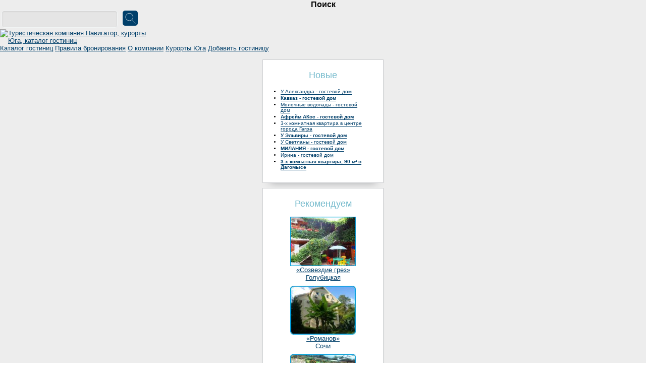

--- FILE ---
content_type: text/html; charset=cp1251
request_url: https://navigator-mas.ru/downloads.php?page_id=1365
body_size: 9203
content:
<script type='text/javascript'>
function simple_tooltip(target_items, name){
 $(target_items).each(function(i){
	 var str=/im/i;
	 var sr=$(this).attr('title');
	 if (sr && sr !== '') {
	 var srch=sr.search(str);
		 if (srch!=-1) {
			 var imgSrc = $(this).attr('title');
			 var imgSrcEscaped = imgSrc.replace(/'/g, "&#39;").replace(/"/g, "&quot;");
			 $("body").append("<span class='"+name+"' id='"+name+i+"'><img src='"+imgSrcEscaped+"'></span>");
		 }
	 }
 
 var my_tooltip = $("#"+name+i);

 $(this).removeAttr("title").mouseover(function(){
 my_tooltip.css({opacity:1, display:"none"}).fadeIn(0);
 }).mousemove(function(kmouse){
 my_tooltip.css({left:kmouse.pageX+15, top:kmouse.pageY+15});
 }).mouseout(function(){
 my_tooltip.fadeOut(0);
 });
 });
}

function openMapModal(url) {
	var modal = document.createElement('div');
	modal.id = 'mapModal';
	modal.style.cssText = 'position:fixed;top:0;left:0;width:100%;height:100%;background:rgba(0,0,0,0.8);z-index:9999;display:flex;align-items:center;justify-content:center;';
	var iframe = document.createElement('iframe');
	iframe.src = url;
	iframe.style.cssText = 'width:100%;height:100%;border:none;';
	var closeBtn = document.createElement('button');
	closeBtn.innerHTML = 'X';
	closeBtn.style.cssText = 'position:absolute;top:10px;right:10px;background:#ff0000;color:white;border:none;padding:10px 15px;cursor:pointer;font-size:16px;border-radius:3px;z-index:10000;';
	closeBtn.onclick = function() { modal.remove(); };
	var innerDiv = document.createElement('div');
	innerDiv.style.cssText = 'position:relative;width:90%;max-width:1200px;height:90%;max-height:800px;background:white;border-radius:5px;overflow:hidden;';
	innerDiv.appendChild(iframe);
	innerDiv.appendChild(closeBtn);
	modal.appendChild(innerDiv);
	document.body.appendChild(modal);
	modal.addEventListener('click', function(e) {
		if(e.target === modal) {
			modal.remove();
		}
	});
}

document.addEventListener('DOMContentLoaded', function() {
	// Обработчик для ссылок с классом map-link (делегирование событий)
	document.addEventListener('click', function(e) {
		var target = e.target;
		// Поднимаемся по DOM дереву, ищем ссылку с классом map-link
		while (target && target !== document) {
			if (target.nodeName === 'A' && target.classList && target.classList.contains('map-link')) {
				e.preventDefault();
				e.stopPropagation();
				var url = target.getAttribute('data-map-url');
				if (url) {
					openMapModal(url);
				}
				return false;
			}
			target = target.parentNode;
		}
	});
});

if (typeof jQuery !== 'undefined') {
	jQuery(document).ready(function($){
		simple_tooltip("div","tooltip5");
	});
} else {
	// Загружаем jQuery если его нет
	var script = document.createElement('script');
	script.src = 'https://ajax.googleapis.com/ajax/libs/jquery/1.12.4/jquery.min.js';
	script.onload = function() {
		jQuery(document).ready(function($){
			simple_tooltip("div","tooltip5");
		});
	};
	document.head.appendChild(script);
}

function showComment() {
var otziv=document.getElementById('otziv');
otziv.style.display='block';
var showOt=document.getElementById('showOt');
showOt.style.display='none';
var clCom=document.getElementById('clCom');
clCom.style.display='block';
}

function closeComment() {
var otziv=document.getElementById('otziv');
otziv.style.display='none';
var showOt=document.getElementById('showOt');
showOt.style.display='';
var clCom=document.getElementById('clCom');
clCom.style.display='none';
}

</script>

<!DOCTYPE html>
<html>

<head>
<title>Отдых в У ТРЕХ ВЕРШИН - база отдыха. Цены на 2026 год. Отзывы отдыхающих. Навигатор - сам себе туроператор! Бронирование отелей.</title>
<meta http-equiv="Content-Type" content="text/html; charset=windows-1251">
<meta http-equiv="Cache-Control" content="no-cache">
<meta http-equiv="pragma" content="no-cache">
<meta name="description" content="Каталог гостиниц на юге России. Лучший отдых на Черном море, Азовском море, в горах и термальных источниках. Бронирование номеров. Отзывы отдыхающих.">
<meta name="keywords" content="бронирование гостиниц, бронирование отелей, забронировать отель, забронировать гостиницу, Отдых в Сочи, отдых в Адлере, отдых в Лоо, отдых в Красной поляне, отдых в Анапе, отдых в Геленджике, отдых на море, отдых в горах, лечение, санаторий, пансионат, гостиница, отель, отдых в архызе, отдых в домбае, отдых в гуамке, отдых в адыгее, термальные источники">
<script>if(screen.height <= '768'){document.write('<meta name='viewport' content='width=device-width, initial-scale=0.7'>');}</script>
<link rel='icon' type='image/svg+xml' href='navi_logo.svg'>
<link rel='image_src' href='/image/navigator_gl.jpg'/>
<link rel="stylesheet" href='css/bootstrap-grid.min.css' type='text/css'>
<link rel="stylesheet" href='themes/navigatorV2017/styles.css' type='text/css'>
<link rel="stylesheet" href='/newdiz/style.css' type='text/css'><script type='text/javascript' src='/includes/jscript.js'></script>
<style>
.mainText ul li {
    padding: 1px 0px;
}
td.special_hot img {
    width: 120px !important;
    height: 80px;
}
.oplata_button {
    margin: 0 0 15px 10px;
}
</style><link rel='alternate' type='application/rss+xml' title='RSS News' href='rss.php'><link rel='alternate' type='application/rss+xml' title='RSS остиницы' href='rss_n.php'><script type='text/javascript' language='javascript' src='includes/lytebox.js'></script>
<link rel='stylesheet' href='includes/lytebox.css' type='text/css' media='screen'><!-- Yandex.Metrika counter -->
<script type='text/javascript' >
   (function(m,e,t,r,i,k,a){m[i]=m[i]||function(){(m[i].a=m[i].a||[]).push(arguments)};
   m[i].l=1*new Date();
   for (var j = 0; j < document.scripts.length; j++) {if (document.scripts[j].src === r) { return; }}
   k=e.createElement(t),a=e.getElementsByTagName(t)[0],k.async=1,k.src=r,a.parentNode.insertBefore(k,a)})
   (window, document, 'script', 'https://mc.yandex.ru/metrika/tag.js', 'ym');

   ym(5141302, 'init', {
      clickmap:true,
      trackLinks:true,
      accurateTrackBounce:true,
      webvisor:true
   });
</script>
<noscript><div><img src='https://mc.yandex.ru/watch/5141302' style='position:absolute; left:-9999px;' alt='' /></div></noscript>
<!-- /Yandex.Metrika counter --></head><body >

<div id="pole" style="display:none;"></div><table id='mainTable' cellpadding='0' cellspacing='0'><tr>
<td colspan='3'>
<div class='new_head'>
  <div class='nw_head'>

    <div class='h_left_bl'>
        <center style='font-size: 1.2em; color:black; font-weight: 600;'>Поиск</center>
        <form name='newroom' method='post' action='poisk2.php' enctype='multipart/form-data'>
        <div class='form-top-box'>
          <input type='hidden' name='gorod' id='gorod' value='' />
          <input type='text' name='hotel_name' id='hotel_name' autocomplete='off' class='form-search-top' />
          <input type='submit' name='find' value='' class='submit-search-button-top'>
        </div>
          <ul id='searchList' class='foundList-top'>
          </ul>
        </form>
      
    </div>
    <div class="h_right_bl" style="display:none";>
    <a href='/login.php' class='nw_login'>Вход</a>
    </div>
    <div class="h_center_bl">
        <a href="/downloads.php" title='Навигатор - сам себе туроператор'><img src="/newdiz/logo_2020_web.svg" style="max-width:300px" class="nw_logo" alt="Туристическая компания Навигатор, курорты Юга, каталог гостиниц" title="Навигатор - сам себе туроператор"/></a>
    </div>
  <div class="clr"></div>
  </div>
  
  <div class='nw_topmenu'>
								
			<a href="/downloads.php" title="Список гостиниц курортов юга России">Каталог гостиниц</a>
			            
      <a href="/viewpage.php?page_id=1" title="Правила бронирования">Правила бронирования</a>
						
			<a href="/viewpage.php?page_id=4" title="Здесь вы можете познакомиться с нашим коллективом">О компании</a>
      <a href="/articles.php" title="Описание курортов юга России">Курорты Юга</a>
			
			<a href="/ya_form.php" title="Предложение для владельцев гостиниц">Добавить гостиницу</a>
  <div class="clr"></div>
  </div>
</div>

</td>
</tr>
<tr align="center">
<td width='230' valign='top' class='side-border-left d-none d-lg-inline-block'>
<div class="mainBodySide">
	<div class="titleOpenSide"><span>Новые</span></div>
	<div class="mainText"><ul style='padding: 0px 15px; margin: 0; font-size: 10px;'><li><a href='http://www.navigator-mas.ru/downloads.php?page_id=8346' class='navLink' style='font-weight: normal;'>У Александра - гостевой дом</a><br>
<li><a href='http://www.navigator-mas.ru/downloads.php?page_id=8345' class='navLink' style='font-weight: bold;'>Кавказ - гостевой дом</a><br>
<li><a href='http://www.navigator-mas.ru/downloads.php?page_id=8344' class='navLink' style='font-weight: normal;'>Молочные водопады - гостевой дом</a><br>
<li><a href='http://www.navigator-mas.ru/downloads.php?page_id=8340' class='navLink' style='font-weight: bold;'>Афрейм АКос - гостевой дом</a><br>
<li><a href='http://www.navigator-mas.ru/downloads.php?page_id=8330' class='navLink' style='font-weight: normal;'>3-х комнатная квартира в центре города Гагра</a><br>
<li><a href='http://www.navigator-mas.ru/downloads.php?page_id=8318' class='navLink' style='font-weight: bold;'>У Эльвиры - гостевой дом</a><br>
<li><a href='http://www.navigator-mas.ru/downloads.php?page_id=8316' class='navLink' style='font-weight: normal;'>У Светланы - гостевой дом</a><br>
<li><a href='http://www.navigator-mas.ru/downloads.php?page_id=8315' class='navLink' style='font-weight: bold;'>МИЛАНИЯ - гостевой дом</a><br>
<li><a href='http://www.navigator-mas.ru/downloads.php?page_id=8311' class='navLink' style='font-weight: normal;'>Ирина - гостевой дом</a><br>
<li><a href='http://www.navigator-mas.ru/downloads.php?page_id=8310' class='navLink' style='font-weight: bold;'>3-х комнатная квартира, 90 м&#178; в Дагомысе</a><br>
</ul></div>
		<div class="rLeftSide"></div>	
</div><div class="mainBodySide">
	<div class="titleOpenSide"><span>Рекомендуем</span></div>
	<div class="mainText"><div><p><center><a href="/downloads.php?page_id=5825" title="Гостевой дом «Созвездие грез»"> <img src="/images/5825_0_s.jpg" border="0" width="130" alt="Гостевой дом «Созвездие грез»"><br>«Созвездие грез»</a><br><a href="/downloads.php?cat_id=43" title="Голубицкая"> Голубицкая</a></center></p><p><center><a href="/downloads.php?page_id=6952" title="Отель «Романов»"> <img src="/images/6952_1_s.jpg" border="0" width="130" alt="Отель «Романов»"><br>«Романов»</a><br> <a href="/downloads.php?cat_id=3" title="Сочи"> Сочи</a></center></p><p><center><a href="/downloads.php?page_id=3608" title="Гостевой дом «Милана»"> <img src="/images/3608_1_s.jpg" width="130" alt="Гостевой дом «Милана»"><br>«Милана»</a><br><a href="/downloads.php?cat_id=84" title="Сухум"> Сухум</a></center></p><p><center><a href="/downloads.php?page_id=3944" title="Гостиница «Шале» "> <img src="/images/3944_0_s.jpg" border="0" width="130" alt="Гостиница «Шале»"><br> «Шале»</a><br><a href="/downloads.php?cat_id=192" title="Пляхо "> пос. Пляхо</a></center></p><p><center><a href="/downloads.php?page_id= 7448" title="Гостевой дом «Ирина»"> <img src="/images/7448_0_s.jpg" border="0" width="130" alt="Гостевой дом «Ирина»"> <br>«Ирина»</a><br><a href="/downloads.php?cat_id=237" title="Цандрипш">  Цандрипш</a></center></p><p><center><a href="/downloads.php?page_id=6568" title="База отдыха «Казачий приют»"> <img src="/images/6568_4_s.jpg" border="0" width="130" alt="База отдыха «Казачий приют»"><br>«Лаго-Наки»</a><br><a href="/downloads.php?cat_id=222" title="Адыгея"> Казачий Приют</a></center></p><p><center><a href="/downloads.php?page_id=7645" class="yellow" title="«Солнечный Архыз»"> <img src="/images/7645_0.jpg" border="0" width="130" alt="«Солнечный Архыз»"><br>«Солнечный Архыз»</a><br><a href="/downloads.php?cat_id=113" class="yellow" title="Архыз"> Архыз</a></center></p></div></div>
		<div class="rLeftSide"></div>	
</div></td>
<td valign='top' class='main-bg'>
<div class="mainBody">
	<div class="titleOpen"><span><a href='downloads.php' class='hotel-zagolovok'>Места отдыха</a> - <a class='hotel-zagolovok' href='downloads.php?cat_id=217'>Курортные поселки Анапы</a> - У ТРЕХ ВЕРШИН - база отдыха </span></div>
	<div class="mainText"><table width='100%' cellpadding='0' cellspacing='0'>

		<tr>
		<td class='opis-border' colspan='4' align='justify'><div id="slider">
    <ul id="photos"><li id="photo-1"><a href="#p1"><img src='images/1365_1.jpg' id='slimg1' alt='' style='width: 800px; height: 500px;' /></a></li><li id="photo-2"><a href="#p2"><img src='images/1365_2.jpg' id='slimg2' alt='' style='width: 800px; height: 500px;' /></a></li><li id="photo-3"><a href="#p3"><img src='images/1365_3.jpg' id='slimg3' alt='' style='width: 800px; height: 500px;' /></a></li><li id="photo-4"><a href="#p4"><img src='images/1365_4.jpg' id='slimg4' alt='' style='width: 800px; height: 500px;' /></a></li><li id="photo-5"><a href="#p5"><img src='images/1365_5.jpg' id='slimg5' alt='' style='width: 800px; height: 500px;' /></a></li><li id="photo-6"><a href="#p6"><img src='images/1365_6.jpg' id='slimg6' alt='' style='width: 800px; height: 500px;' /></a></li><li id="photo-7"><a href="#p7"><img src='images/1365_7.jpg' id='slimg7' alt='' style='width: 800px; height: 500px;' /></a></li>    </ul>
    <ul id="thumbs">
        <li id="thumb-1"><a href="#t1"><img src="images/1365_1.jpg" style='width: 70px; height: 50px;'/></a></li><li id="thumb-2"><a href="#t2"><img src="images/1365_2.jpg" style='width: 70px; height: 50px;'/></a></li><li id="thumb-3"><a href="#t3"><img src="images/1365_3.jpg" style='width: 70px; height: 50px;'/></a></li><li id="thumb-4"><a href="#t4"><img src="images/1365_4.jpg" style='width: 70px; height: 50px;'/></a></li><li id="thumb-5"><a href="#t5"><img src="images/1365_5.jpg" style='width: 70px; height: 50px;'/></a></li><li id="thumb-6"><a href="#t6"><img src="images/1365_6.jpg" style='width: 70px; height: 50px;'/></a></li><li id="thumb-7"><a href="#t7"><img src="images/1365_7.jpg" style='width: 70px; height: 50px;'/></a></li>
    </ul>
    <div class="clr"></div>
<div class="clear" style="margin-bottom:15px;"></div>
</div>
</div><div style='text-align:center;'><h1>Турбаза «У трех вершин»</h1></div><table width='100%' class='contact-table'>
		<tr><td align='center' colspan='2'> Пишите на <a href=https://t.me/+79181005518>Telegram</a> и <a href=https://max.ru/u/f9LHodD0cOJoQxsmsooxmMjgUCYxL6FVB0HKKJgqg_6LiOpW8WXfdCoAGjE>Max</a>, мы вам обязательно ответим в течении нескольких часов.</center></td></tr>
	<tr><td align='left' colspan='2'><b>Адрес:&nbsp;<font>ст. Гостагаевская, ул. Комсомольская </font></b></td></tr>
	<tr bgcolor='#f1f1f1'>	<td align='center' width='100%' bgcolor='#f1f1f1' colspan='2'><font><b>+7 (918) 100-55-18</b></font></td></tr>
	<tr>	<td align='center' width='50%'><a href='https://www.navigator-mas.ru/contact.php?hotel=1365&amp;email=info@navigator-mas.ru' title='Здесь Вы можете предварительно забронировать номер в этом месте размещения' class='h2link'>Запросить наличие мест и цену.</a></td>
	<td align='center' width='100%'><a href='https://www.navigator-mas.ru/sendmes.php?hotel=1365&amp;email=info@navigator-mas.ru' title='Здесь Вы можете напрямую задать вопрос' class='h2link'>Задать вопрос</a></td>
	</tr>
	<tr><td colspan='2' align='center'><a target='_blank' class="iframe" style="text-decoration: none" href="/XYmaps.php?id=1365"><img src="https://www.navigator-mas.ru/04_maps.png" border="0"><br>На карте</a></td></tr></table><script>document.querySelector('meta[name="description"]').setAttribute('content', 'На турбазе «У трех вершин» Вас ждет изумительно чистый воздух, сказочный лес, таинственная природа. К вашим услугам 2-х, 3-х, 4-х местные коттеджи. В коттеджах двухспальная кровать и мягкая мебель. Есть как отдельные беседки для коттеджей для уединения влюбленных пар, так и большие закрытые беседки, в которых можно проводить банкеты, свадьбы и разного рода мероприятия. В один день можно принять от 200 до 500 человек.');</script><script type="text/javascript">
document.addEventListener('DOMContentLoaded', function() {
	// Обработчик для ссылок с классом iframe
	var iframeLinks = document.querySelectorAll('a.iframe');
	for(var i = 0; i < iframeLinks.length; i++) {
		iframeLinks[i].addEventListener('click', function(e) {
			e.preventDefault();
			openMapModal(this.href);
		});
	}
});
</script><!--<script async type="text/javascript" src="https://ajax.googleapis.com/ajax/libs/jquery/1.4/jquery.min.js"></script>-->
	<script type="text/javascript" src="./fancybox/jquery.mousewheel-3.0.4.pack.js"></script>
	<script type="text/javascript" src="./fancybox/jquery.fancybox-1.3.4.pack.js"></script>
	<link rel="stylesheet" type="text/css" href="./fancybox/jquery.fancybox-1.3.4.css" media="screen" />
	<script type="text/javascript">
		$(document).ready(function() {
			$("a.iframe").fancybox({
				'width'			: '75%',
				'height'			: '75%',
				'autoScale'		: false,
				'transitionIn'		: 'none',
				'transitionOut'		: 'none',
				'type'			: 'iframe'
			});
		});
	</script><h2>Описание</h2><div class='full_opisanie'><b>На турбазе «У трех вершин»</b> Вас ждет изумительно чистый воздух, сказочный лес, таинственная природа. К вашим услугам 2-х, 3-х, 4-х местные коттеджи. В коттеджах двухспальная кровать и мягкая мебель. Есть как отдельные беседки для коттеджей для уединения влюбленных пар, так и большие закрытые беседки, в которых можно проводить банкеты, свадьбы и разного рода мероприятия. В один день можно принять от 200 до 500 человек.<br><br>Так же на территории есть прекрасное кафе, где наш шеф-повар приятно удивит вас разнообразием и изысканностью казачьей кухни. Это моченый виноград, яблоко, арбуз, домашняя колбаса, сало, разнообразие разносолов.<br><br>Для вас приготовят первое как из баранины, так и из свинины из экологически чистых продуктов из нашего подсобного хозяйства.<br><br>Вас ждет мед с нашей пасеки, парное молоко с утра. Мясо птиц (утки, гуси, индюк).<br><br>Мы можем угождать самому капризному клиенту.<br><br>За дополнительную плату: конные прогулки, прогулки на катамаране, экскурсии в гору.<br><br>Мы очень рады будем принять вас.<br><br>Вам надо лишь позаботиться, чтобы приехать в это чудно-сказочное место, а остальную заботу о Вас и о Вашем отдыхе мы возьмем на себя.<br><br>Ценовое предложение турбазы<br>Стандартный номер - 2 000 рублей/сутки<br>Номер «Люкс» - 2 500 рублей/сутки<br>Холл - 2 000 рублей/сутки<br>Домик целиком - от 5 000 до 7 000 рублей/сутки <br><br>Мангал - 250 рублей<br>Беседка - 150 рублей<br>Рыбалка - 200 рублей</div></td></tr><tr><td colspan='4'>&nbsp;</td></tr><tr>
	<td  class='opis-border' valign='top' align='left'><b>Режим работы:</b></td>
	<td class='opis-border' colspan='3'><p>Круглый год</p></td>
	</tr><tr>
    <tr><td colspan='4'>
    <div id='ssylki'>
    <div class='button_hotel'><a href='/contact.php?hotel=1365' title='После завершения бронирования все контактные данные объекта размещения, включая номер телефона и адрес, указываются в подтверждении бронирования!'>Забронировать</a></div>
    <div class='button_hotel'><a href='/addComment.php?id=1365' title='Оставьте отзыв и получите 100 руб. на телефон в подарок!'>Оставить отзыв</a></div>
    <div class='button_hotel'><a href='/sendmes.php?hotel=1365'>Задать вопрос</a></div>
    <div class='button_hotel'><a href='/XYmaps.php?id=1365'>На Яндекс-карте</a></div>
    <div class='clear' style='margin-bottom:15px;'></div>
    </div></td></tr><tr><td height='30' valign='top' align='left' colspan='4'>

	<!--<table width='100%' cellpadding='0' cellspacing='0'><tr>
	<td><div align='left'><a href='redakt.php?type=0&amp;id=1365'>Внести исправления</a></div></td>
	<td><div align='center'><a href='download_pod.php?type=2&amp;hotel_id=1365'>Добавить категорию номера и цены</a></div></td>
	<td><div align='right'><a href='download_pod.php?type=3&amp;hotel_id=1365'>Добавить фотографии</a></div>

</td>
	</tr></table>-->
	</td></tr><div class='dow'></div></td>
</tr>
</table><div style="line-height: 2;margin:0px; text-align:center">Отзывов нет!<br><a target=_blank href="/addComment.php?id=1365" class="h1link">Оставить отзыв</a></div></div><div class="rRight">
		<div class="rLeft"></div>	
	</div>
</div><div align="right"><a href="#" >Наверх</a></div>
</td>

</td></tr><tr>
<td colspan='3'>
<div class="new_footer">

<div class='nw_footer'>

    <div class='nw_l_text'>

        <div><a target="_blank" href="/viewpage.php?page_id=105" title="Реклама на сайте">Реклама на сайте</a></div>
        <a href='/login.php' class='nw_login'>Вход</a>

    </div>
    
        <div class='nw_c_text'>
    © 2004 — 2025 Навигатор - бронирование номеров в гостиницах, отелях и гостевых домах. Апартаменты на термальных источниках.<br> 
    При обнаружении нарушения авторских прав, просим связаться с нами для устранения нарушений.</div>
    
    <div class='nw_r_text'>
        <div><a href="/support.php">Служба поддержки Навигатор</a></div>
        <div><a href="/all_comments.php" title="Отзывы отдыхающих.">Отзывы отдыхающих</a></div>
        <div><a href="/downloads.php">Каталог гостиниц</a></div>
        <div><a href="/map.php">Карта сайта</a></div>
    </div>
    

    <div class='clr'></div>
</div>

</div>
</td>
</tr>
</table>
<div id="setDatesForBron" style="display: none;" title="Укажите даты бронирования">

<input type="text" name="priezdIz" id="priezdIz" autocomplete="off" value="" class="form-search fs" style="width:320px;">
<label for="">Приезжаю</label>
<br />
<input type="text" name="uezdIz" id="uesdIz" autocomplete="off" value="" class="form-search fs"  style="width:320px;">
<label for="">Уезжаю</label>

</div>
<script src="https://code.jquery.com/jquery-1.12.4.js"></script>
<script src="https://code.jquery.com/ui/1.12.0/jquery-ui.js"></script>
<script src="/datepicker-ru.js"></script>
<script src="/js/top_poisk.js"></script>
<script type="text/javascript" src="/newdiz/xfade1.js"></script>

<script type='text/javascript' src='/my.js'></script>
<script type='text/javascript' src='/my2.js'></script>



<link type="text/css" rel="stylesheet" href="/css/datepicker.css" />
<script type="text/javascript" src="/js/jquery.js"></script>
<script type="text/javascript" src="/js/ui.datepicker.js"></script>
<script type='text/javascript' src='/tel.js'></script>
    <script>
    var jMask = jQuery.noConflict();
 jMask(function($){
    
    jMask('#example').attachDatepicker();
    jMask('#exampleRange').attachDatepicker({
      	rangeSelect: true,
      	yearRange: '2025:2026',
      	firstDay: 1
      });
    
    jMask("#sms_tel, #mobile").mask("8 (999) 999-99-99");
    jMask("#sutki_tel").mask("7 (999) 999-99-99");
 });
    </script>
<div style='display:none;'>
<a href='http://mas-sochi.ru' target='_blank' title='Рекламное агентство "Навигатор"'><img src='/data/ra.gif' alt='Рекламное агентство "Навигатор"' border='0' width='88' height='31'></a>

<a href='http://www.oksmarket.ru' title='Интернет магазин модной одежды. Оксмаркет.'>Интернет магазин модной одежды.</a>

<noindex>

<!-- Rating@Mail.ru counter -->
<script type="text/javascript">//<![CDATA[
var _tmr = _tmr || [];
_tmr.push({id: "1965759", type: "pageView", start: (new Date()).getTime()});
(function (d, w) {
   var ts = d.createElement("script"); ts.type = "text/javascript"; ts.async = true;
   ts.src = (d.location.protocol == "https:" ? "https:" : "http:") + "//top-fwz1.mail.ru/js/code.js";
   var f = function () {var s = d.getElementsByTagName("script")[0]; s.parentNode.insertBefore(ts, s);};
   if (w.opera == "[object Opera]") { d.addEventListener("DOMContentLoaded", f, false); } else { f(); }
})(document, window);
//]]></script><noscript><div style="position:absolute;left:-10000px;">
<img src="//top-fwz1.mail.ru/counter?id=1965759;js=na" style="border:0;" height="1" width="1" alt="Рейтинг@Mail.ru" />
</div></noscript>
<!-- //Rating@Mail.ru counter -->


<!--LiveInternet counter--><script type="text/javascript"><!--
document.write("<a href='http://www.liveinternet.ru/click;navigator-mas' "+
"target=_blank><img src='//counter.yadro.ru/hit;navigator-mas?t12.11;r"+
escape(document.referrer)+((typeof(screen)=="undefined")?"":
";s"+screen.width+"*"+screen.height+"*"+(screen.colorDepth?
screen.colorDepth:screen.pixelDepth))+";u"+escape(document.URL)+
";"+Math.random()+
"' alt='' title='LiveInternet: показано число просмотров за 24"+
" часа, посетителей за 24 часа и за сегодня' "+
"border='0' width='88' height='31'><\/a>")
//--></script><!--/LiveInternet-->


<!-- begin of Top100 code -->
<!--
<script id="top100Counter" type="text/javascript" src="http://counter.rambler.ru/top100.jcn?3052520"></script>
<noscript>
<a href="http://top100.rambler.ru/navi/3052520/">
<img src="http://counter.rambler.ru/top100.cnt?3052520" alt="Rambler's Top100" border="0" />
</a>

</noscript>
-->
<!-- end of Top100 code -->

<!-- Yandex.Metrika counter -->
<script type="text/javascript">
(function (d, w, c) {
    (w[c] = w[c] || []).push(function() {
        try {
            w.yaCounter5141302 = new Ya.Metrika({id:5141302, enableAll: true, webvisor:true});
        } catch(e) { }
    });
    
    var n = d.getElementsByTagName("script")[0],
        s = d.createElement("script"),
        f = function () { n.parentNode.insertBefore(s, n); };
    s.type = "text/javascript";
    s.async = true;
    s.src = (d.location.protocol == "https:" ? "https:" : "http:") + "//mc.yandex.ru/metrika/watch.js";

    if (w.opera == "[object Opera]") {
        d.addEventListener("DOMContentLoaded", f);
    } else { f(); }
})(document, window, "yandex_metrika_callbacks");
</script>
<noscript><div><img src="//mc.yandex.ru/watch/5141302" style="position:absolute; left:-9999px;" alt="" /></div></noscript>
<!-- /Yandex.Metrika counter -->

<!-- HotLog -->
<!--
<span id="hotlog_counter"></span> 
<script type="text/javascript">
   var hot_s = document.createElement('script'); hot_s.type = 'text/javascript'; hot_s.async = true;
   hot_s.src = 'http://js.hotlog.ru/dcounter/2331253.js';
   hot_d = document.getElementById('hotlog_dyn');
   hot_d.appendChild(hot_s);
</script>

<noscript>
<a href="http://click.hotlog.ru/?2331253" target="_blank">
<img src="http://hit25.hotlog.ru/cgi-bin/hotlog/count?s=2331253&im=307" border="0"
alt="HotLog" title="HotLog">
</a>
</noscript>
-->
<!-- /HotLog -->

<script>
  (function(i,s,o,g,r,a,m){i['GoogleAnalyticsObject']=r;i[r]=i[r]||function(){
  (i[r].q=i[r].q||[]).push(arguments)},i[r].l=1*new Date();a=s.createElement(o),
  m=s.getElementsByTagName(o)[0];a.async=1;a.src=g;m.parentNode.insertBefore(a,m)
  })(window,document,'script','//www.google-analytics.com/analytics.js','ga');

  ga('create', 'UA-43518781-3', 'navigator-mas.ru');
  ga('send', 'pageview');

</script>

</noindex>
  

</div></body>
</html>


--- FILE ---
content_type: image/svg+xml
request_url: https://navigator-mas.ru/themes/navigatorV2017/images/search_icon.svg
body_size: 686
content:
<?xml version="1.0" encoding="utf-8"?>
<!-- Generator: Adobe Illustrator 28.0.0, SVG Export Plug-In . SVG Version: 6.00 Build 0)  -->
<svg version="1.1" id="Layer_1" xmlns="http://www.w3.org/2000/svg" xmlns:xlink="http://www.w3.org/1999/xlink" x="0px" y="0px"
	 viewBox="0 0 160 160" style="enable-background:new 0 0 160 160;" xml:space="preserve">
<style type="text/css">
	.st0{fill:none;stroke:#FFFFFF;stroke-width:5;stroke-miterlimit:10;}
	.st1{fill:none;stroke:#FFFFFF;stroke-width:3;stroke-linecap:round;stroke-linejoin:round;stroke-miterlimit:10;}
</style>
<g>
	<circle class="st0" cx="66" cy="62.5" r="47"/>
	<line class="st1" x1="96" y1="99.5" x2="141" y2="144.5"/>
</g>
</svg>
